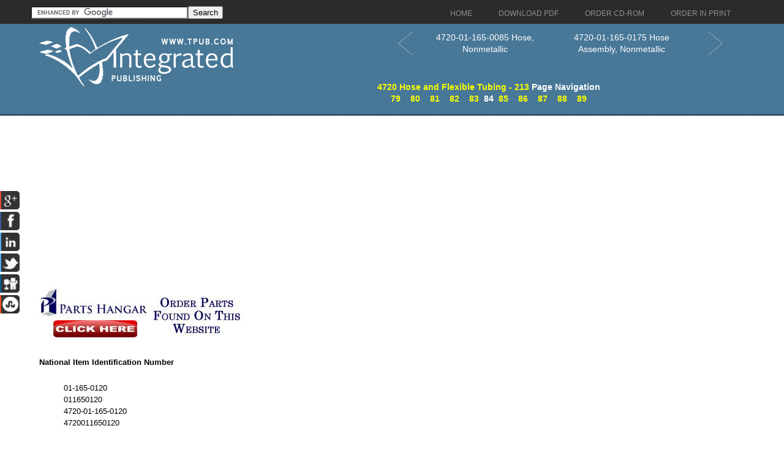

--- FILE ---
content_type: text/html; charset=utf-8
request_url: https://www.google.com/recaptcha/api2/aframe
body_size: 117
content:
<!DOCTYPE HTML><html><head><meta http-equiv="content-type" content="text/html; charset=UTF-8"></head><body><script nonce="Vnb--YsOC-srNLST6dEuKg">/** Anti-fraud and anti-abuse applications only. See google.com/recaptcha */ try{var clients={'sodar':'https://pagead2.googlesyndication.com/pagead/sodar?'};window.addEventListener("message",function(a){try{if(a.source===window.parent){var b=JSON.parse(a.data);var c=clients[b['id']];if(c){var d=document.createElement('img');d.src=c+b['params']+'&rc='+(localStorage.getItem("rc::a")?sessionStorage.getItem("rc::b"):"");window.document.body.appendChild(d);sessionStorage.setItem("rc::e",parseInt(sessionStorage.getItem("rc::e")||0)+1);localStorage.setItem("rc::h",'1768541163774');}}}catch(b){}});window.parent.postMessage("_grecaptcha_ready", "*");}catch(b){}</script></body></html>